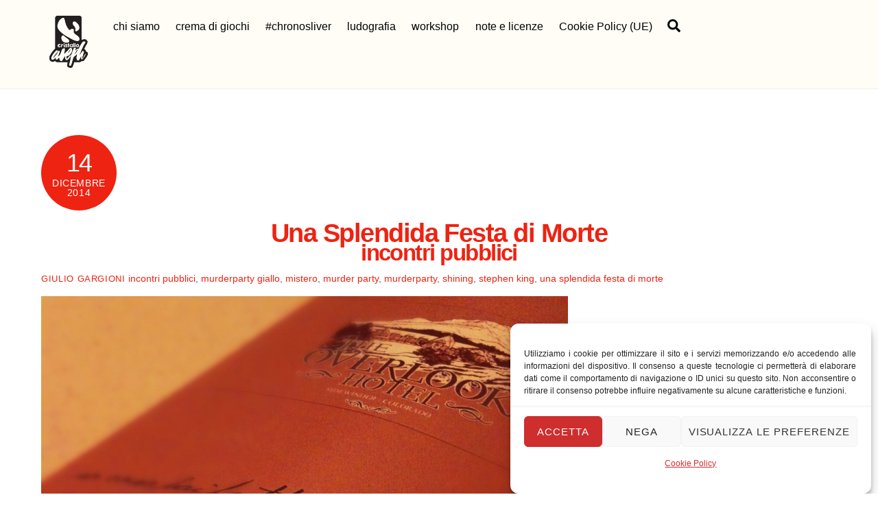

--- FILE ---
content_type: text/html; charset=UTF-8
request_url: https://www.cristalloaleph.it/blog/2014/12/14/una-splendida-festa-di-morte/
body_size: 22784
content:
<!DOCTYPE html>
<html lang="it-IT">
<head>
        <meta charset="UTF-8">
        <meta name="viewport" content="width=device-width, initial-scale=1, minimum-scale=1">
        <style id="tb_inline_styles" data-no-optimize="1">.tb_animation_on{overflow-x:hidden}.themify_builder .wow{visibility:hidden;animation-fill-mode:both}[data-tf-animation]{will-change:transform,opacity,visibility}.themify_builder .tf_lax_done{transition-duration:.8s;transition-timing-function:cubic-bezier(.165,.84,.44,1)}[data-sticky-active].tb_sticky_scroll_active{z-index:1}[data-sticky-active].tb_sticky_scroll_active .hide-on-stick{display:none}@media(min-width:1025px){.hide-desktop{width:0!important;height:0!important;padding:0!important;visibility:hidden!important;margin:0!important;display:table-column!important;background:0!important;content-visibility:hidden;overflow:hidden!important}}@media(min-width:769px) and (max-width:1024px){.hide-tablet_landscape{width:0!important;height:0!important;padding:0!important;visibility:hidden!important;margin:0!important;display:table-column!important;background:0!important;content-visibility:hidden;overflow:hidden!important}}@media(min-width:681px) and (max-width:768px){.hide-tablet{width:0!important;height:0!important;padding:0!important;visibility:hidden!important;margin:0!important;display:table-column!important;background:0!important;content-visibility:hidden;overflow:hidden!important}}@media(max-width:680px){.hide-mobile{width:0!important;height:0!important;padding:0!important;visibility:hidden!important;margin:0!important;display:table-column!important;background:0!important;content-visibility:hidden;overflow:hidden!important}}@media(max-width:768px){div.module-gallery-grid{--galn:var(--galt)}}@media(max-width:680px){
                .themify_map.tf_map_loaded{width:100%!important}
                .ui.builder_button,.ui.nav li a{padding:.525em 1.15em}
                .fullheight>.row_inner:not(.tb_col_count_1){min-height:0}
                div.module-gallery-grid{--galn:var(--galm);gap:8px}
            }</style><noscript><style>.themify_builder .wow,.wow .tf_lazy{visibility:visible!important}</style></noscript>        <style id="tf_lazy_common" data-no-optimize="1">
                        img{
                max-width:100%;
                height:auto
            }
                                    :where(.tf_in_flx,.tf_flx){display:inline-flex;flex-wrap:wrap;place-items:center}
            .tf_fa,:is(em,i) tf-lottie{display:inline-block;vertical-align:middle}:is(em,i) tf-lottie{width:1.5em;height:1.5em}.tf_fa{width:1em;height:1em;stroke-width:0;stroke:currentColor;overflow:visible;fill:currentColor;pointer-events:none;text-rendering:optimizeSpeed;buffered-rendering:static}#tf_svg symbol{overflow:visible}:where(.tf_lazy){position:relative;visibility:visible;display:block;opacity:.3}.wow .tf_lazy:not(.tf_swiper-slide){visibility:hidden;opacity:1}div.tf_audio_lazy audio{visibility:hidden;height:0;display:inline}.mejs-container{visibility:visible}.tf_iframe_lazy{transition:opacity .3s ease-in-out;min-height:10px}:where(.tf_flx),.tf_swiper-wrapper{display:flex}.tf_swiper-slide{flex-shrink:0;opacity:0;width:100%;height:100%}.tf_swiper-wrapper>br,.tf_lazy.tf_swiper-wrapper .tf_lazy:after,.tf_lazy.tf_swiper-wrapper .tf_lazy:before{display:none}.tf_lazy:after,.tf_lazy:before{content:'';display:inline-block;position:absolute;width:10px!important;height:10px!important;margin:0 3px;top:50%!important;inset-inline:auto 50%!important;border-radius:100%;background-color:currentColor;visibility:visible;animation:tf-hrz-loader infinite .75s cubic-bezier(.2,.68,.18,1.08)}.tf_lazy:after{width:6px!important;height:6px!important;inset-inline:50% auto!important;margin-top:3px;animation-delay:-.4s}@keyframes tf-hrz-loader{0%,100%{transform:scale(1);opacity:1}50%{transform:scale(.1);opacity:.6}}.tf_lazy_lightbox{position:fixed;background:rgba(11,11,11,.8);color:#ccc;top:0;left:0;display:flex;align-items:center;justify-content:center;z-index:999}.tf_lazy_lightbox .tf_lazy:after,.tf_lazy_lightbox .tf_lazy:before{background:#fff}.tf_vd_lazy,tf-lottie{display:flex;flex-wrap:wrap}tf-lottie{aspect-ratio:1.777}.tf_w.tf_vd_lazy video{width:100%;height:auto;position:static;object-fit:cover}
        </style>
        <link type="image/png" href="https://www.cristalloaleph.it/wp-content/uploads/2018/05/icda-2017-raster-transparent.png" rel="apple-touch-icon" /><link type="image/png" href="https://www.cristalloaleph.it/wp-content/uploads/2018/05/icda-2017-raster-transparent.png" rel="icon" /><meta name='robots' content='index, follow, max-image-preview:large, max-snippet:-1, max-video-preview:-1' />
	<style>img:is([sizes="auto" i], [sizes^="auto," i]) { contain-intrinsic-size: 3000px 1500px }</style>
	
	<!-- This site is optimized with the Yoast SEO plugin v26.3 - https://yoast.com/wordpress/plugins/seo/ -->
	<title>Una Splendida Festa di Morte &#8226; il Cristallo dell&#039;Aleph</title>
	<link rel="canonical" href="https://www.cristalloaleph.it/blog/2014/12/14/una-splendida-festa-di-morte/" />
	<meta property="og:locale" content="it_IT" />
	<meta property="og:type" content="article" />
	<meta property="og:title" content="Una Splendida Festa di Morte &#8226; il Cristallo dell&#039;Aleph" />
	<meta property="og:description" content="13 Ottobre 1983 Un misterioso invito dal sapore occulto porta cinque amici a ritrovarsi proprio questa sera nello storico e affascinante hotel che li aveva visti per l&#8217;ultima volta insieme dieci anni prima: l&#8217;Overlook Hotel in Colorado. Tra nuovi progetti, affievoliti ideali, antichi rimorsi e fallite speranze, rivivranno i tragici eventi che dieci anni prima [&hellip;]" />
	<meta property="og:url" content="https://www.cristalloaleph.it/blog/2014/12/14/una-splendida-festa-di-morte/" />
	<meta property="og:site_name" content="il Cristallo dell&#039;Aleph" />
	<meta property="article:publisher" content="https://www.facebook.com/cristalloaleph/" />
	<meta property="article:author" content="https://www.facebook.com/n3k0sys" />
	<meta property="article:published_time" content="2014-12-14T13:19:51+00:00" />
	<meta property="article:modified_time" content="2015-07-09T12:20:09+00:00" />
	<meta property="og:image" content="http://www.cristalloaleph.it/wp-content/uploads/2015/07/locandina.jpg" />
	<meta name="author" content="Giulio Gargioni" />
	<meta name="twitter:card" content="summary_large_image" />
	<meta name="twitter:creator" content="@https://twitter.com/n3k0sys" />
	<meta name="twitter:site" content="@cristalloaleph" />
	<meta name="twitter:label1" content="Scritto da" />
	<meta name="twitter:data1" content="Giulio Gargioni" />
	<meta name="twitter:label2" content="Tempo di lettura stimato" />
	<meta name="twitter:data2" content="3 minuti" />
	<script type="application/ld+json" class="yoast-schema-graph">{"@context":"https://schema.org","@graph":[{"@type":"Article","@id":"https://www.cristalloaleph.it/blog/2014/12/14/una-splendida-festa-di-morte/#article","isPartOf":{"@id":"https://www.cristalloaleph.it/blog/2014/12/14/una-splendida-festa-di-morte/"},"author":{"name":"Giulio Gargioni","@id":"https://www.cristalloaleph.it/#/schema/person/73bf8f3f523a230a970ea3c5d960006e"},"headline":"Una Splendida Festa di Morte incontri pubblici","datePublished":"2014-12-14T13:19:51+00:00","dateModified":"2015-07-09T12:20:09+00:00","mainEntityOfPage":{"@id":"https://www.cristalloaleph.it/blog/2014/12/14/una-splendida-festa-di-morte/"},"wordCount":603,"commentCount":0,"publisher":{"@id":"https://www.cristalloaleph.it/#organization"},"image":{"@id":"https://www.cristalloaleph.it/blog/2014/12/14/una-splendida-festa-di-morte/#primaryimage"},"thumbnailUrl":"http://www.cristalloaleph.it/wp-content/uploads/2015/07/locandina.jpg","keywords":["giallo","mistero","murder party","murderparty","shining","stephen king","una splendida festa di morte"],"articleSection":["incontri pubblici","murderparty"],"inLanguage":"it-IT"},{"@type":"WebPage","@id":"https://www.cristalloaleph.it/blog/2014/12/14/una-splendida-festa-di-morte/","url":"https://www.cristalloaleph.it/blog/2014/12/14/una-splendida-festa-di-morte/","name":"Una Splendida Festa di Morte &#8226; il Cristallo dell&#039;Aleph","isPartOf":{"@id":"https://www.cristalloaleph.it/#website"},"primaryImageOfPage":{"@id":"https://www.cristalloaleph.it/blog/2014/12/14/una-splendida-festa-di-morte/#primaryimage"},"image":{"@id":"https://www.cristalloaleph.it/blog/2014/12/14/una-splendida-festa-di-morte/#primaryimage"},"thumbnailUrl":"http://www.cristalloaleph.it/wp-content/uploads/2015/07/locandina.jpg","datePublished":"2014-12-14T13:19:51+00:00","dateModified":"2015-07-09T12:20:09+00:00","breadcrumb":{"@id":"https://www.cristalloaleph.it/blog/2014/12/14/una-splendida-festa-di-morte/#breadcrumb"},"inLanguage":"it-IT","potentialAction":[{"@type":"ReadAction","target":["https://www.cristalloaleph.it/blog/2014/12/14/una-splendida-festa-di-morte/"]}]},{"@type":"ImageObject","inLanguage":"it-IT","@id":"https://www.cristalloaleph.it/blog/2014/12/14/una-splendida-festa-di-morte/#primaryimage","url":"https://www.cristalloaleph.it/wp-content/uploads/2015/07/locandina.jpg","contentUrl":"https://www.cristalloaleph.it/wp-content/uploads/2015/07/locandina.jpg","width":768,"height":596,"caption":"Una Splendida Festa di Morte"},{"@type":"BreadcrumbList","@id":"https://www.cristalloaleph.it/blog/2014/12/14/una-splendida-festa-di-morte/#breadcrumb","itemListElement":[{"@type":"ListItem","position":1,"name":"Home","item":"https://www.cristalloaleph.it/"},{"@type":"ListItem","position":2,"name":"Una Splendida Festa di Morte incontri pubblici"}]},{"@type":"WebSite","@id":"https://www.cristalloaleph.it/#website","url":"https://www.cristalloaleph.it/","name":"il Cristallo dell&#039;Aleph","description":"Laboratorio Ludico Creativo, gioco di ruolo, role playing game, Gruppo Autoriale","publisher":{"@id":"https://www.cristalloaleph.it/#organization"},"potentialAction":[{"@type":"SearchAction","target":{"@type":"EntryPoint","urlTemplate":"https://www.cristalloaleph.it/?s={search_term_string}"},"query-input":{"@type":"PropertyValueSpecification","valueRequired":true,"valueName":"search_term_string"}}],"inLanguage":"it-IT"},{"@type":"Organization","@id":"https://www.cristalloaleph.it/#organization","name":"il Cristallo dell'Aleph","url":"https://www.cristalloaleph.it/","logo":{"@type":"ImageObject","inLanguage":"it-IT","@id":"https://www.cristalloaleph.it/#/schema/logo/image/","url":"https://www.cristalloaleph.it/wp-content/uploads/2018/02/icda-2017-raster-transparent-1.png","contentUrl":"https://www.cristalloaleph.it/wp-content/uploads/2018/02/icda-2017-raster-transparent-1.png","width":600,"height":600,"caption":"il Cristallo dell'Aleph"},"image":{"@id":"https://www.cristalloaleph.it/#/schema/logo/image/"},"sameAs":["https://www.facebook.com/cristalloaleph/","https://x.com/cristalloaleph"]},{"@type":"Person","@id":"https://www.cristalloaleph.it/#/schema/person/73bf8f3f523a230a970ea3c5d960006e","name":"Giulio Gargioni","image":{"@type":"ImageObject","inLanguage":"it-IT","@id":"https://www.cristalloaleph.it/#/schema/person/image/","url":"https://secure.gravatar.com/avatar/1fd0d24942015d1adb2d3b524112cdad6ff5579cd7fa0c1263b35271709790bc?s=96&d=mm&r=g","contentUrl":"https://secure.gravatar.com/avatar/1fd0d24942015d1adb2d3b524112cdad6ff5579cd7fa0c1263b35271709790bc?s=96&d=mm&r=g","caption":"Giulio Gargioni"},"description":"Designer sperimentale di giochi di ruolo, vincitore del premio Remo Chiosso 2013, insieme ad Ivan Bonizzi, con il murderparty “Notizie dall’Artico”, ideatore e co-organizzatore della manifestazione “Crema di Giochi”. Convive con tre piccoli fratellini verdi divoratori di dolci, cinque irsuti ed eclettici artiodattili e ricopre il ruolo di “Sacro Portatore del Crocchino” per il clan dei j’zarghi. Incidentalmente anche ingegnere Software e Firmware per Strumenti di Misura Embedded.","sameAs":["https://www.facebook.com/n3k0sys","https://x.com/https://twitter.com/n3k0sys","https://www.youtube.com/@n3k0sys/"],"url":"https://www.cristalloaleph.it/blog/author/n3k0sys/"}]}</script>
	<!-- / Yoast SEO plugin. -->


<link rel="alternate" type="application/rss+xml" title="il Cristallo dell&#039;Aleph &raquo; Feed" href="https://www.cristalloaleph.it/feed/" />
<style id='layart-quotes-block-style-inline-css'>
:root{--animation-duration:950ms;--animation-timing-function:ease-in-out}div.easy-quotes-rotation{display:grid}div.easy-quotes-rotation div.easy-quotes-quote{grid-area:1/1;opacity:0}.la-hide,.la-show{animation-delay:10ms;animation-duration:var(--animation-duration);animation-fill-mode:both;animation-timing-function:var(--animation-timing-function)}.la-show{animation-name:rotateInFromRight}.la-hide{animation-name:rotateOutToLeft}@keyframes rotateInFromRight{0%{opacity:0;transform:translate(100%)}to{opacity:1;transform:translate(0)}}@keyframes rotateOutToLeft{0%{opacity:1;transform:translate(0)}to{opacity:0;transform:translate(-100%)}}.easy-quotes-client-selection{overflow:hidden;transition:height .3s ease-out}.easy-quotes-hidden{display:none!important}.easy-quotes-visible{display:block!important}div.easy-quotes-quote p{font-family:inherit;font-size:inherit;line-height:inherit}.la-quote{animation-duration:var(--animation-duration);animation-fill-mode:none;animation-name:fadeIn;animation-timing-function:ease-in-out}@keyframes fadeIn{0%{opacity:0}to{opacity:1}}.la-quote p{margin:0}.la-rating{margin-bottom:1em}.la-rating .la-rating-stars{display:block;width:120px}.la-rating span{font-size:.8em;font-weight:700}.la-citation{animation-duration:var(--animation-duration);animation-fill-mode:none;animation-name:fromRight;animation-timing-function:ease-in-out;margin:1em 0 0}@keyframes fromRight{0%{opacity:0;transform:translate(100px) rotate(5deg)}to{opacity:1;transform:translate(0) rotate(0)}}.la-citation-hide{display:none!important}

</style>
<style id='jetpack-sharing-buttons-style-inline-css'>
.jetpack-sharing-buttons__services-list{display:flex;flex-direction:row;flex-wrap:wrap;gap:0;list-style-type:none;margin:5px;padding:0}.jetpack-sharing-buttons__services-list.has-small-icon-size{font-size:12px}.jetpack-sharing-buttons__services-list.has-normal-icon-size{font-size:16px}.jetpack-sharing-buttons__services-list.has-large-icon-size{font-size:24px}.jetpack-sharing-buttons__services-list.has-huge-icon-size{font-size:36px}@media print{.jetpack-sharing-buttons__services-list{display:none!important}}.editor-styles-wrapper .wp-block-jetpack-sharing-buttons{gap:0;padding-inline-start:0}ul.jetpack-sharing-buttons__services-list.has-background{padding:1.25em 2.375em}
</style>
<style id='global-styles-inline-css'>
:root{--wp--preset--aspect-ratio--square: 1;--wp--preset--aspect-ratio--4-3: 4/3;--wp--preset--aspect-ratio--3-4: 3/4;--wp--preset--aspect-ratio--3-2: 3/2;--wp--preset--aspect-ratio--2-3: 2/3;--wp--preset--aspect-ratio--16-9: 16/9;--wp--preset--aspect-ratio--9-16: 9/16;--wp--preset--color--black: #000000;--wp--preset--color--cyan-bluish-gray: #abb8c3;--wp--preset--color--white: #ffffff;--wp--preset--color--pale-pink: #f78da7;--wp--preset--color--vivid-red: #cf2e2e;--wp--preset--color--luminous-vivid-orange: #ff6900;--wp--preset--color--luminous-vivid-amber: #fcb900;--wp--preset--color--light-green-cyan: #7bdcb5;--wp--preset--color--vivid-green-cyan: #00d084;--wp--preset--color--pale-cyan-blue: #8ed1fc;--wp--preset--color--vivid-cyan-blue: #0693e3;--wp--preset--color--vivid-purple: #9b51e0;--wp--preset--gradient--vivid-cyan-blue-to-vivid-purple: linear-gradient(135deg,rgba(6,147,227,1) 0%,rgb(155,81,224) 100%);--wp--preset--gradient--light-green-cyan-to-vivid-green-cyan: linear-gradient(135deg,rgb(122,220,180) 0%,rgb(0,208,130) 100%);--wp--preset--gradient--luminous-vivid-amber-to-luminous-vivid-orange: linear-gradient(135deg,rgba(252,185,0,1) 0%,rgba(255,105,0,1) 100%);--wp--preset--gradient--luminous-vivid-orange-to-vivid-red: linear-gradient(135deg,rgba(255,105,0,1) 0%,rgb(207,46,46) 100%);--wp--preset--gradient--very-light-gray-to-cyan-bluish-gray: linear-gradient(135deg,rgb(238,238,238) 0%,rgb(169,184,195) 100%);--wp--preset--gradient--cool-to-warm-spectrum: linear-gradient(135deg,rgb(74,234,220) 0%,rgb(151,120,209) 20%,rgb(207,42,186) 40%,rgb(238,44,130) 60%,rgb(251,105,98) 80%,rgb(254,248,76) 100%);--wp--preset--gradient--blush-light-purple: linear-gradient(135deg,rgb(255,206,236) 0%,rgb(152,150,240) 100%);--wp--preset--gradient--blush-bordeaux: linear-gradient(135deg,rgb(254,205,165) 0%,rgb(254,45,45) 50%,rgb(107,0,62) 100%);--wp--preset--gradient--luminous-dusk: linear-gradient(135deg,rgb(255,203,112) 0%,rgb(199,81,192) 50%,rgb(65,88,208) 100%);--wp--preset--gradient--pale-ocean: linear-gradient(135deg,rgb(255,245,203) 0%,rgb(182,227,212) 50%,rgb(51,167,181) 100%);--wp--preset--gradient--electric-grass: linear-gradient(135deg,rgb(202,248,128) 0%,rgb(113,206,126) 100%);--wp--preset--gradient--midnight: linear-gradient(135deg,rgb(2,3,129) 0%,rgb(40,116,252) 100%);--wp--preset--font-size--small: 13px;--wp--preset--font-size--medium: clamp(14px, 0.875rem + ((1vw - 3.2px) * 0.469), 20px);--wp--preset--font-size--large: clamp(22.041px, 1.378rem + ((1vw - 3.2px) * 1.091), 36px);--wp--preset--font-size--x-large: clamp(25.014px, 1.563rem + ((1vw - 3.2px) * 1.327), 42px);--wp--preset--font-family--system-font: -apple-system,BlinkMacSystemFont,"Segoe UI",Roboto,Oxygen-Sans,Ubuntu,Cantarell,"Helvetica Neue",sans-serif;--wp--preset--spacing--20: 0.44rem;--wp--preset--spacing--30: 0.67rem;--wp--preset--spacing--40: 1rem;--wp--preset--spacing--50: 1.5rem;--wp--preset--spacing--60: 2.25rem;--wp--preset--spacing--70: 3.38rem;--wp--preset--spacing--80: 5.06rem;--wp--preset--shadow--natural: 6px 6px 9px rgba(0, 0, 0, 0.2);--wp--preset--shadow--deep: 12px 12px 50px rgba(0, 0, 0, 0.4);--wp--preset--shadow--sharp: 6px 6px 0px rgba(0, 0, 0, 0.2);--wp--preset--shadow--outlined: 6px 6px 0px -3px rgba(255, 255, 255, 1), 6px 6px rgba(0, 0, 0, 1);--wp--preset--shadow--crisp: 6px 6px 0px rgba(0, 0, 0, 1);}:where(body) { margin: 0; }.wp-site-blocks > .alignleft { float: left; margin-right: 2em; }.wp-site-blocks > .alignright { float: right; margin-left: 2em; }.wp-site-blocks > .aligncenter { justify-content: center; margin-left: auto; margin-right: auto; }:where(.wp-site-blocks) > * { margin-block-start: 24px; margin-block-end: 0; }:where(.wp-site-blocks) > :first-child { margin-block-start: 0; }:where(.wp-site-blocks) > :last-child { margin-block-end: 0; }:root { --wp--style--block-gap: 24px; }:root :where(.is-layout-flow) > :first-child{margin-block-start: 0;}:root :where(.is-layout-flow) > :last-child{margin-block-end: 0;}:root :where(.is-layout-flow) > *{margin-block-start: 24px;margin-block-end: 0;}:root :where(.is-layout-constrained) > :first-child{margin-block-start: 0;}:root :where(.is-layout-constrained) > :last-child{margin-block-end: 0;}:root :where(.is-layout-constrained) > *{margin-block-start: 24px;margin-block-end: 0;}:root :where(.is-layout-flex){gap: 24px;}:root :where(.is-layout-grid){gap: 24px;}.is-layout-flow > .alignleft{float: left;margin-inline-start: 0;margin-inline-end: 2em;}.is-layout-flow > .alignright{float: right;margin-inline-start: 2em;margin-inline-end: 0;}.is-layout-flow > .aligncenter{margin-left: auto !important;margin-right: auto !important;}.is-layout-constrained > .alignleft{float: left;margin-inline-start: 0;margin-inline-end: 2em;}.is-layout-constrained > .alignright{float: right;margin-inline-start: 2em;margin-inline-end: 0;}.is-layout-constrained > .aligncenter{margin-left: auto !important;margin-right: auto !important;}.is-layout-constrained > :where(:not(.alignleft):not(.alignright):not(.alignfull)){margin-left: auto !important;margin-right: auto !important;}body .is-layout-flex{display: flex;}.is-layout-flex{flex-wrap: wrap;align-items: center;}.is-layout-flex > :is(*, div){margin: 0;}body .is-layout-grid{display: grid;}.is-layout-grid > :is(*, div){margin: 0;}body{font-family: var(--wp--preset--font-family--system-font);font-size: var(--wp--preset--font-size--medium);line-height: 1.6;padding-top: 0px;padding-right: 0px;padding-bottom: 0px;padding-left: 0px;}a:where(:not(.wp-element-button)){text-decoration: underline;}:root :where(.wp-element-button, .wp-block-button__link){background-color: #32373c;border-width: 0;color: #fff;font-family: inherit;font-size: inherit;line-height: inherit;padding: calc(0.667em + 2px) calc(1.333em + 2px);text-decoration: none;}.has-black-color{color: var(--wp--preset--color--black) !important;}.has-cyan-bluish-gray-color{color: var(--wp--preset--color--cyan-bluish-gray) !important;}.has-white-color{color: var(--wp--preset--color--white) !important;}.has-pale-pink-color{color: var(--wp--preset--color--pale-pink) !important;}.has-vivid-red-color{color: var(--wp--preset--color--vivid-red) !important;}.has-luminous-vivid-orange-color{color: var(--wp--preset--color--luminous-vivid-orange) !important;}.has-luminous-vivid-amber-color{color: var(--wp--preset--color--luminous-vivid-amber) !important;}.has-light-green-cyan-color{color: var(--wp--preset--color--light-green-cyan) !important;}.has-vivid-green-cyan-color{color: var(--wp--preset--color--vivid-green-cyan) !important;}.has-pale-cyan-blue-color{color: var(--wp--preset--color--pale-cyan-blue) !important;}.has-vivid-cyan-blue-color{color: var(--wp--preset--color--vivid-cyan-blue) !important;}.has-vivid-purple-color{color: var(--wp--preset--color--vivid-purple) !important;}.has-black-background-color{background-color: var(--wp--preset--color--black) !important;}.has-cyan-bluish-gray-background-color{background-color: var(--wp--preset--color--cyan-bluish-gray) !important;}.has-white-background-color{background-color: var(--wp--preset--color--white) !important;}.has-pale-pink-background-color{background-color: var(--wp--preset--color--pale-pink) !important;}.has-vivid-red-background-color{background-color: var(--wp--preset--color--vivid-red) !important;}.has-luminous-vivid-orange-background-color{background-color: var(--wp--preset--color--luminous-vivid-orange) !important;}.has-luminous-vivid-amber-background-color{background-color: var(--wp--preset--color--luminous-vivid-amber) !important;}.has-light-green-cyan-background-color{background-color: var(--wp--preset--color--light-green-cyan) !important;}.has-vivid-green-cyan-background-color{background-color: var(--wp--preset--color--vivid-green-cyan) !important;}.has-pale-cyan-blue-background-color{background-color: var(--wp--preset--color--pale-cyan-blue) !important;}.has-vivid-cyan-blue-background-color{background-color: var(--wp--preset--color--vivid-cyan-blue) !important;}.has-vivid-purple-background-color{background-color: var(--wp--preset--color--vivid-purple) !important;}.has-black-border-color{border-color: var(--wp--preset--color--black) !important;}.has-cyan-bluish-gray-border-color{border-color: var(--wp--preset--color--cyan-bluish-gray) !important;}.has-white-border-color{border-color: var(--wp--preset--color--white) !important;}.has-pale-pink-border-color{border-color: var(--wp--preset--color--pale-pink) !important;}.has-vivid-red-border-color{border-color: var(--wp--preset--color--vivid-red) !important;}.has-luminous-vivid-orange-border-color{border-color: var(--wp--preset--color--luminous-vivid-orange) !important;}.has-luminous-vivid-amber-border-color{border-color: var(--wp--preset--color--luminous-vivid-amber) !important;}.has-light-green-cyan-border-color{border-color: var(--wp--preset--color--light-green-cyan) !important;}.has-vivid-green-cyan-border-color{border-color: var(--wp--preset--color--vivid-green-cyan) !important;}.has-pale-cyan-blue-border-color{border-color: var(--wp--preset--color--pale-cyan-blue) !important;}.has-vivid-cyan-blue-border-color{border-color: var(--wp--preset--color--vivid-cyan-blue) !important;}.has-vivid-purple-border-color{border-color: var(--wp--preset--color--vivid-purple) !important;}.has-vivid-cyan-blue-to-vivid-purple-gradient-background{background: var(--wp--preset--gradient--vivid-cyan-blue-to-vivid-purple) !important;}.has-light-green-cyan-to-vivid-green-cyan-gradient-background{background: var(--wp--preset--gradient--light-green-cyan-to-vivid-green-cyan) !important;}.has-luminous-vivid-amber-to-luminous-vivid-orange-gradient-background{background: var(--wp--preset--gradient--luminous-vivid-amber-to-luminous-vivid-orange) !important;}.has-luminous-vivid-orange-to-vivid-red-gradient-background{background: var(--wp--preset--gradient--luminous-vivid-orange-to-vivid-red) !important;}.has-very-light-gray-to-cyan-bluish-gray-gradient-background{background: var(--wp--preset--gradient--very-light-gray-to-cyan-bluish-gray) !important;}.has-cool-to-warm-spectrum-gradient-background{background: var(--wp--preset--gradient--cool-to-warm-spectrum) !important;}.has-blush-light-purple-gradient-background{background: var(--wp--preset--gradient--blush-light-purple) !important;}.has-blush-bordeaux-gradient-background{background: var(--wp--preset--gradient--blush-bordeaux) !important;}.has-luminous-dusk-gradient-background{background: var(--wp--preset--gradient--luminous-dusk) !important;}.has-pale-ocean-gradient-background{background: var(--wp--preset--gradient--pale-ocean) !important;}.has-electric-grass-gradient-background{background: var(--wp--preset--gradient--electric-grass) !important;}.has-midnight-gradient-background{background: var(--wp--preset--gradient--midnight) !important;}.has-small-font-size{font-size: var(--wp--preset--font-size--small) !important;}.has-medium-font-size{font-size: var(--wp--preset--font-size--medium) !important;}.has-large-font-size{font-size: var(--wp--preset--font-size--large) !important;}.has-x-large-font-size{font-size: var(--wp--preset--font-size--x-large) !important;}.has-system-font-font-family{font-family: var(--wp--preset--font-family--system-font) !important;}
:root :where(.wp-block-pullquote){font-size: clamp(0.984em, 0.984rem + ((1vw - 0.2em) * 0.645), 1.5em);line-height: 1.6;}
</style>
<link rel="preload" href="https://www.cristalloaleph.it/wp-content/plugins/complianz-gdpr-premium/assets/css/cookieblocker.min.css?ver=1762014972" as="style"><link rel='stylesheet' id='cmplz-general-css' href='https://www.cristalloaleph.it/wp-content/plugins/complianz-gdpr-premium/assets/css/cookieblocker.min.css?ver=1762014972' media='all' />
<script src="https://www.cristalloaleph.it/wp-includes/js/jquery/jquery.min.js?ver=3.7.1" id="jquery-core-js"></script>
<script src="https://www.cristalloaleph.it/wp-includes/js/jquery/jquery-migrate.min.js?ver=3.4.1" id="jquery-migrate-js"></script>
<script src="https://www.cristalloaleph.it/wp-content/plugins/easy-quotes/public/js/easy-quotes.js?ver=1.3.4" id="easy-quotes-script-js"></script>
<link rel="https://api.w.org/" href="https://www.cristalloaleph.it/wp-json/" /><link rel="alternate" title="JSON" type="application/json" href="https://www.cristalloaleph.it/wp-json/wp/v2/posts/2398" /><link rel="EditURI" type="application/rsd+xml" title="RSD" href="https://www.cristalloaleph.it/xmlrpc.php?rsd" />
<meta name="generator" content="WordPress 6.8.3" />
<link rel='shortlink' href='https://wp.me/p6rJRi-CG' />
<link rel="alternate" title="oEmbed (JSON)" type="application/json+oembed" href="https://www.cristalloaleph.it/wp-json/oembed/1.0/embed?url=https%3A%2F%2Fwww.cristalloaleph.it%2Fblog%2F2014%2F12%2F14%2Funa-splendida-festa-di-morte%2F" />
<link rel="alternate" title="oEmbed (XML)" type="text/xml+oembed" href="https://www.cristalloaleph.it/wp-json/oembed/1.0/embed?url=https%3A%2F%2Fwww.cristalloaleph.it%2Fblog%2F2014%2F12%2F14%2Funa-splendida-festa-di-morte%2F&#038;format=xml" />

<!-- StarBox - the Author Box for Humans 3.5.4, visit: https://wordpress.org/plugins/starbox/ -->
<meta property="article:author" content="https://www.facebook.com/n3ksys" />
<!-- /StarBox - the Author Box for Humans -->

<link rel="preload" href="https://www.cristalloaleph.it/wp-content/plugins/starbox/themes/business/css/frontend.min.css?ver=3.5.4" as="style"><link rel='stylesheet' id='1aad1d5e72-css' href='https://www.cristalloaleph.it/wp-content/plugins/starbox/themes/business/css/frontend.min.css?ver=3.5.4' media='all' />
<script src="https://www.cristalloaleph.it/wp-content/plugins/starbox/themes/business/js/frontend.min.js?ver=3.5.4" id="2d39a65aab-js"></script>
<link rel="preload" href="https://www.cristalloaleph.it/wp-content/plugins/starbox/themes/admin/css/hidedefault.min.css?ver=3.5.4" as="style"><link rel='stylesheet' id='feea363e7d-css' href='https://www.cristalloaleph.it/wp-content/plugins/starbox/themes/admin/css/hidedefault.min.css?ver=3.5.4' media='all' />
	<style>img#wpstats{display:none}</style>
					<style>.cmplz-hidden {
					display: none !important;
				}</style>
	<style>
	@keyframes themifyAnimatedBG{
		0%{background-color:#fff0bd}
	}
	.module_row.animated-bg,#headerwrap{
		animation:themifyAnimatedBG 5000ms infinite alternate
	}
	</style>
	<link rel="icon" href="https://www.cristalloaleph.it/wp-content/uploads/2024/04/cropped-blog-logo-transparent-con-bordino-bianco-32x32.png" sizes="32x32" />
<link rel="icon" href="https://www.cristalloaleph.it/wp-content/uploads/2024/04/cropped-blog-logo-transparent-con-bordino-bianco-192x192.png" sizes="192x192" />
<link rel="apple-touch-icon" href="https://www.cristalloaleph.it/wp-content/uploads/2024/04/cropped-blog-logo-transparent-con-bordino-bianco-180x180.png" />
<meta name="msapplication-TileImage" content="https://www.cristalloaleph.it/wp-content/uploads/2024/04/cropped-blog-logo-transparent-con-bordino-bianco-270x270.png" />
<link rel="prefetch" href="https://www.cristalloaleph.it/wp-content/themes/themify-ultra/js/themify-script.js?ver=8.0.6" as="script" fetchpriority="low"><link rel="prefetch" href="https://www.cristalloaleph.it/wp-content/themes/themify-ultra/themify/js/modules/themify-sidemenu.js?ver=8.1.8" as="script" fetchpriority="low"><link rel="preload" href="https://www.cristalloaleph.it/wp-content/uploads/2018/05/icda-2017-raster-transparent.png" as="image"><link rel="preload" fetchpriority="high" href="https://www.cristalloaleph.it/wp-content/uploads/themify-concate/3307184900/themify-2800920880.css" as="style"><link fetchpriority="high" id="themify_concate-css" rel="stylesheet" href="https://www.cristalloaleph.it/wp-content/uploads/themify-concate/3307184900/themify-2800920880.css"></head>
<body data-cmplz=1 class="wp-singular post-template-default single single-post postid-2398 single-format-standard wp-theme-themify-ultra skin-default sidebar-none default_width no-home tb_animation_on ready-view header-horizontal fixed-header-enabled footer-horizontal-left single-classic-layout sidemenu-active">
<a class="screen-reader-text skip-to-content" href="#content">Skip to content</a><svg id="tf_svg" style="display:none"><defs><symbol id="tf-ti-search" viewBox="0 0 32 32"><path d="m31.25 29.875-1.313 1.313-9.75-9.75a12.019 12.019 0 0 1-7.938 3c-6.75 0-12.25-5.5-12.25-12.25 0-3.25 1.25-6.375 3.563-8.688C5.875 1.25 8.937-.063 12.25-.063c6.75 0 12.25 5.5 12.25 12.25 0 3-1.125 5.813-3 7.938zm-19-7.312c5.688 0 10.313-4.688 10.313-10.375S17.938 1.813 12.25 1.813c-2.813 0-5.375 1.125-7.313 3.063-2 1.938-3.063 4.563-3.063 7.313 0 5.688 4.625 10.375 10.375 10.375z"/></symbol><symbol id="tf-fas-search" viewBox="0 0 32 32"><path d="M31.6 27.7q.4.4.4 1t-.4 1.1l-1.8 1.8q-.4.4-1 .4t-1.1-.4l-6.3-6.3q-.4-.4-.4-1v-1Q17.5 26 13 26q-5.4 0-9.2-3.8T0 13t3.8-9.2T13 0t9.2 3.8T26 13q0 4.5-2.8 8h1q.7 0 1.1.4zM13 21q3.3 0 5.7-2.3T21 13t-2.3-5.7T13 5 7.3 7.3 5 13t2.3 5.7T13 21z"/></symbol></defs></svg><script> </script><div class="tf_search_form tf_search_overlay">
    <form role="search" method="get" id="searchform" class="tf_rel  tf_hide" action="https://www.cristalloaleph.it/">
            <div class="tf_icon_wrap icon-search"><svg  aria-label="Search" class="tf_fa tf-ti-search" role="img"><use href="#tf-ti-search"></use></svg></div>
            <input type="text" name="s" id="s" title="Search" placeholder="Search" value="" />

            
        
    </form>
</div>
<div id="pagewrap" class="tf_box hfeed site">
					<div id="headerwrap"  class=' tf_box'>

			
										                                                    <div class="header-icons tf_hide">
                                <a id="menu-icon" class="tf_inline_b tf_text_dec" href="#mobile-menu" aria-label="Menu"><span class="menu-icon-inner tf_inline_b tf_vmiddle tf_overflow"></span><span class="screen-reader-text">Menu</span></a>
				                            </div>
                        
			<header id="header" class="tf_box pagewidth tf_clearfix" itemscope="itemscope" itemtype="https://schema.org/WPHeader">

	            
	            <div class="header-bar tf_box">
				    <div id="site-logo"><a href="https://www.cristalloaleph.it" title="il Cristallo dell&#039;Aleph"><img  src="https://www.cristalloaleph.it/wp-content/uploads/2018/05/icda-2017-raster-transparent.png" alt="il Cristallo dell&#039;Aleph" class="site-logo-image" width="80" height="80" data-tf-not-load="1" fetchpriority="high"></a></div><div id="site-description" class="site-description"><span>Laboratorio Ludico Creativo, gioco di ruolo, role playing game, Gruppo Autoriale</span></div>				</div>
				<!-- /.header-bar -->

									<div id="mobile-menu" class="sidemenu sidemenu-off tf_scrollbar">
												
						<div class="navbar-wrapper tf_clearfix">
                            																						<div class="social-widget tf_inline_b tf_vmiddle">
																	    								</div>
								<!-- /.social-widget -->
							
							<a data-lazy="1" class="search-button tf_search_icon tf_vmiddle tf_inline_b" href="#"><svg  aria-label="Search" class="tf_fa tf-fas-search" role="img"><use href="#tf-fas-search"></use></svg><span class="screen-reader-text">Search</span></a>
							
							<nav id="main-nav-wrap" itemscope="itemscope" itemtype="https://schema.org/SiteNavigationElement">
								<ul id="main-nav" class="main-nav tf_clearfix tf_box"><li  id="menu-item-5302" class="menu-item-page-2349 menu-item menu-item-type-post_type menu-item-object-page menu-item-5302"><a  href="https://www.cristalloaleph.it/chi-siamo/">chi siamo</a> </li>
<li  id="menu-item-5304" class="menu-item-custom-5304 menu-item menu-item-type-custom menu-item-object-custom menu-item-5304"><a  href="https://www.cristalloaleph.it/cremadigiochi/">crema di giochi</a> </li>
<li  id="menu-item-5306" class="menu-item-custom-5306 menu-item menu-item-type-custom menu-item-object-custom menu-item-5306"><a  href="https://www.cristalloaleph.it/chronosliver/">#chronosliver</a> </li>
<li  id="menu-item-5650" class="menu-item-page-5600 menu-item menu-item-type-post_type menu-item-object-page menu-item-5650"><a  href="https://www.cristalloaleph.it/ludografia/">ludografia</a> </li>
<li  id="menu-item-6007" class="menu-item-category-197 menu-item menu-item-type-taxonomy menu-item-object-category mega-link menu-item-6007" data-termid="197" data-tax="category"><a  href="https://www.cristalloaleph.it/blog/category/ludografia/workshop/">workshop</a> </li>
<li  id="menu-item-5584" class="menu-item-page-5578 menu-item menu-item-type-post_type menu-item-object-page menu-item-5584"><a  href="https://www.cristalloaleph.it/note-e-licenze/">note e licenze</a> </li>
<li  id="menu-item-5326" class="menu-item-page-5297 menu-item menu-item-type-post_type menu-item-object-page menu-item-5326"><a  href="https://www.cristalloaleph.it/cookie-policy-ue/">Cookie Policy (UE)</a> </li>
</ul>							</nav>
							<!-- /#main-nav-wrap -->
                                                    </div>

																				<!-- /header-widgets -->
						
							<a id="menu-icon-close" aria-label="Close menu" class="tf_close tf_hide" href="#"><span class="screen-reader-text">Close Menu</span></a>

																	</div><!-- #mobile-menu -->
                     					<!-- /#mobile-menu -->
				
				
				
			</header>
			<!-- /#header -->
				        
		</div>
		<!-- /#headerwrap -->
	
	<div id="body" class="tf_box tf_clear tf_mw tf_clearfix">
		
		    <!-- layout-container -->
    <div id="layout" class="pagewidth tf_box tf_clearfix">
	<!-- content -->
<main id="content" class="tf_box tf_clearfix">
        
	<article id="post-2398" class="post tf_clearfix post-2398 type-post status-publish format-standard hentry category-eventi category-murderparty tag-giallo tag-mistero tag-murder-party tag-murderparty tag-shining tag-stephen-king tag-una-splendida-festa-di-morte has-post-title has-post-date has-post-category has-post-tag has-post-comment has-post-author ">
	    
		<div class="post-content">
		<div class="post-content-inner">

								<div class="post-date-wrap">
		<time class="post-date entry-date updated" datetime="2014-12-14">
								<span class="day">14</span> <span class="month">Dicembre</span> <span class="year">2014</span> 				</time>
	</div><!-- .post-date-wrap -->
				
			<h1 class="post-title entry-title"><a href="https://www.cristalloaleph.it/blog/2014/12/14/una-splendida-festa-di-morte/">Una Splendida Festa di Morte <small class="subtitle">incontri pubblici</small></a></h1>
							<p class="post-meta entry-meta">
											<span class="post-author"><span class="author vcard"><a class="url fn n" href="https://www.cristalloaleph.it/blog/author/n3k0sys/" rel="author">Giulio Gargioni</a></span></span>
					
					<span class="post-category"><a href="https://www.cristalloaleph.it/blog/category/eventi/" rel="tag" class="term-eventi">incontri pubblici</a><span class="separator">, </span><a href="https://www.cristalloaleph.it/blog/category/creazioni/murderparty/" rel="tag" class="term-murderparty">murderparty</a></span>
											 <span class="post-tag"><a href="https://www.cristalloaleph.it/blog/tag/giallo/" rel="tag">giallo</a><span class="separator">, </span><a href="https://www.cristalloaleph.it/blog/tag/mistero/" rel="tag">mistero</a><span class="separator">, </span><a href="https://www.cristalloaleph.it/blog/tag/murder-party/" rel="tag">murder party</a><span class="separator">, </span><a href="https://www.cristalloaleph.it/blog/tag/murderparty/" rel="tag">murderparty</a><span class="separator">, </span><a href="https://www.cristalloaleph.it/blog/tag/shining/" rel="tag">shining</a><span class="separator">, </span><a href="https://www.cristalloaleph.it/blog/tag/stephen-king/" rel="tag">stephen king</a><span class="separator">, </span><a href="https://www.cristalloaleph.it/blog/tag/una-splendida-festa-di-morte/" rel="tag">una splendida festa di morte</a></span>					
									</p>
				<!-- /post-meta -->
			
			
			        <div class="entry-content">

                                        <p><img fetchpriority="high" decoding="async" class="size-full wp-image-2399" src="http://www.cristalloaleph.it/wp-content/uploads/2015/07/locandina.jpg" alt="Una Splendida Festa di Morte" width="768" height="596" srcset="https://www.cristalloaleph.it/wp-content/uploads/2015/07/locandina.jpg 768w, https://www.cristalloaleph.it/wp-content/uploads/2015/07/locandina-300x233.jpg 300w" sizes="(max-width: 768px) 100vw, 768px" /></p>
<blockquote>
<p style="text-align: justify;">13 Ottobre 1983</p>
<p style="text-align: justify;">Un misterioso invito dal sapore occulto porta cinque amici a ritrovarsi proprio questa sera nello storico e affascinante hotel che li aveva visti per l&#8217;ultima volta insieme dieci anni prima: l&#8217;Overlook Hotel in Colorado.</p>
<p style="text-align: justify;">Tra nuovi progetti, affievoliti ideali, antichi rimorsi e fallite speranze, rivivranno i tragici eventi che dieci anni prima li aveva visti come protagonisti, mentre una nuova tragedia si consuma la notte stessa.</p>
<p style="text-align: justify;">L&#8217;omicidio di uno di loro porterà alla luce la reale provenienza del rosso di cui è tinta la purpurea tenda del sogno americano.</p>
<p style="text-align: justify;">Sarà compito loro scoprire il colpevole&#8230; o nasconderne le tracce&#8230;</p>
<p style="text-align: justify;"><strong>i protagonisti</strong></p>
<ul>
<li>Richard Bachman – un aspirante scrittore</li>
</ul>
<ul>
<li>Abigail Ullman – candidata alle elezioni del Colorado</li>
</ul>
<ul>
<li>Jerry Bangor – marito di Abigail Ullman</li>
</ul>
<ul>
<li>Anthony Grady – un notaio</li>
</ul>
<ul>
<li>Janet Redrum – operatrice finanziaria</li>
</ul>
</blockquote>
<p style="text-align: justify;">Un dopocena completamente dedicato al giallo nel pieno stile di Agatha Christie, in una cornice buia ed opprimente, che i palati raffinati avranno già cominciato ad assaporare.</p>
<h3 style="text-align: left;">come partecipare</h3>
<p style="text-align: justify;">Il murderparty si terrà domenica 28 Dicembre 2014 dalle ore 20:30 alle ore 23:30 presso ARCI di Ombriano, in via Lodi a Crema (CR). <span class="fsl"><span class="text_exposed_show">Ingresso libero con tessera Arci.</span></span></p>
<p style="text-align: justify;">Tra tutti i partecipanti, cinque saranno gli indiziati del giallo: tra loro vi sarà sicuramente il colpevole. Gli altri giocatori interpreteranno personaggi più liberi organizzati in squadre investigative: potranno essere giornalisti, curiosi, ospiti dell&#8217;hotel o quant&#8217;altro la loro fantasia li ispirerà. Ai protagonisti verrà consegnato il taccuino di scena, con le note interpretative.</p>
<p style="text-align: justify;">Si consigliano vivamente abiti a tema primi anni del 1980. Non è necessario un costume completo: un particolare, anche piccolo, farà la differenza.</p>
<p style="text-align: justify;">Sono assolutamente vietati cellulari, palmari, computer o tutto quanto non sia storicamente a tema. Unica eccezione le macchine fotografiche, per gli aspiranti reporter o fotografi free-lance.</p>
<p style="text-align: justify;">Durante la serata il gioco e l&#8217;interpretazione la faranno da padrone. Sarete a tutti gli effetti colui (o colei) che interpreterete per tutto il tempo in cui sarete presenti.</p>
<p style="text-align: justify;">Il gioco inizierà all&#8217;ingresso nel locale e non ci saranno pause off-game fino al termine.</p>
<p><!--


<p style="text-align: justify;">Potete seguire l'evento (ed avere maggiori delucidazioni) anche su facebook all'evento <a href="http://www.facebook.com/events/364845680251642" target="_blank"><img decoding="async" title="facebook" src="http://www.cristalloaleph.it/blog/wp-content/uploads/2011/06/facebook.gif" alt="" width="14" /> Una splendida festa di morte</a>.</p>


	--><br />
<span id="more-2398"></span></p>
<h3 style="text-align: left;">il murder party secondo noi</h3>
<p style="text-align: justify;">Un murder party (conosciuto anche come evento con delitto) è un gioco di interpretazione in cui ogni giocatore diventa il protagonista di un racconto, interpretando il ruolo di un personaggio, la cui storia e psicologia è stata delineata in un piccolo taccuino consegnato precedentemente.</p>
<p style="text-align: justify;">Durante il gioco, una storia si disvelerà attraverso i racconti dei personaggi stessi permettendo di investigare sulle storie di ciascuno e scoprire il colpevole di un delitto.</p>
<p style="text-align: justify;">Più il giocatore interpreterà a fondo il proprio personaggio, più il gioco si farà profondo: i pensieri, i tic, il modo di vestire, di muoversi e di parlare&#8230;</p>
<p style="text-align: justify;">I nostri murder party sono assolutamente orientati al gioco, e si svincolano dalla visione di attori professionisti che interpretano un ruolo. Sono i giocatori ad interpretare la storia, i personaggi. Sono i giocatori che, seguendo il taccuino, doneranno vita e personalità ai personaggi che interpreteranno. Tratteggiare la personalità, dipingere a vivi colori le mille sfaccettature di un personaggio. Ecco quello che i giocatori sono chiamati a fare.</p>
<p style="text-align: justify;">Oltre che, naturalmente, scoprire il colpevole del delitto.</p>
<p style="text-align: justify;">&#8230;o non farsi scoprire&#8230;</p>
<h3 style="text-align: left;">come si gioca</h3>
<p style="text-align: justify;">Le modalità di gioco sono semplicissime: diventate i protagonisti!</p>
<p style="text-align: justify;">Seguite le tracce (e le poche regole) consegnate al momento dell&#8217;iscrizione e poi lasciatevi andare: improvvisate, scolpite nella vostra voce e nei vostri gesti una nuova identità. Il divertimento è assicurato!</p>
<p style="text-align: justify;">Prediligendo la pura interpretazione teatrale, con una scaletta minimalista, nella migliore tradizione del teatro da strada, dovrete interpretere i protagonisti del giallo.</p>
<p style="text-align: justify;">Tutto è nelle vostre mani, vi divertirete a scoprire il colpevole di un delitto&#8230; o a tentare di non essere scoperti.</p>

                         <div class="abh_box abh_box_down abh_box_business"><ul class="abh_tabs"> <li class="abh_about abh_active"><a href="#abh_about">About</a></li> <li class="abh_posts"><a href="#abh_posts">Latest Posts</a></li></ul><div class="abh_tab_content"><section class="vcard author abh_about_tab abh_tab" itemscope itemprop="author" itemtype="https://schema.org/Person" style="display:block"><div class="abh_image" itemscope itemtype="https://schema.org/ImageObject"><a href = "https://www.cristalloaleph.it/blog/author/n3k0sys/" class="url" title = "Giulio Gargioni" > <img alt='Giulio Gargioni' src='https://secure.gravatar.com/avatar/1fd0d24942015d1adb2d3b524112cdad6ff5579cd7fa0c1263b35271709790bc?s=250&#038;d=mm&#038;r=g' srcset='https://secure.gravatar.com/avatar/1fd0d24942015d1adb2d3b524112cdad6ff5579cd7fa0c1263b35271709790bc?s=500&#038;d=mm&#038;r=g 2x' itemprop='image' class='avatar avatar-250 photo' height='250' width='250' /></a > </div><div class="abh_social"> <a itemprop="sameAs" href="https://www.facebook.com/n3ksys" title="Facebook" class="abh_facebook" target="_blank" rel="nofollow"></a><a itemprop="sameAs" href="https://twitter.com/n3ksys" title="Twitter" class="abh_twitter" target="_blank" rel="nofollow"></a></div><div class="abh_text"><div class="abh_name fn name" itemprop="name" ><a href="https://www.cristalloaleph.it/blog/author/n3k0sys/" class="url">Giulio Gargioni</a></div><div class="abh_job" ></div><div class="description note abh_description" itemprop="description" >Designer sperimentale di giochi di ruolo, vincitore del premio Remo Chiosso 2013, insieme ad Ivan Bonizzi, con il murderparty “Notizie dall’Artico”, ideatore e co-organizzatore della manifestazione “Crema di Giochi”. <br /><br />Convive con tre piccoli fratellini verdi divoratori di dolci, cinque irsuti ed eclettici artiodattili e ricopre il ruolo di “Sacro Portatore del Crocchino” per il clan dei j’zarghi. <br /><br />Incidentalmente anche ingegnere Software e Firmware per Strumenti di Misura Embedded.</div></div> </section><section class="abh_posts_tab abh_tab" ><div class="abh_image"><a href="https://www.cristalloaleph.it/blog/author/n3k0sys/" class="url" title="Giulio Gargioni"><img alt='Giulio Gargioni' src='https://secure.gravatar.com/avatar/1fd0d24942015d1adb2d3b524112cdad6ff5579cd7fa0c1263b35271709790bc?s=250&#038;d=mm&#038;r=g' srcset='https://secure.gravatar.com/avatar/1fd0d24942015d1adb2d3b524112cdad6ff5579cd7fa0c1263b35271709790bc?s=500&#038;d=mm&#038;r=g 2x' itemprop='image' class='avatar avatar-250 photo' height='250' width='250' /></a></div><div class="abh_social"> <ahref="https://www.facebook.com/n3ksys" title="Facebook" class="abh_facebook" target="_blank" rel="nofollow"></a><ahref="https://twitter.com/n3ksys" title="Twitter" class="abh_twitter" target="_blank" rel="nofollow"></a></div><div class="abh_text"><div class="abh_name" >Latest posts by Giulio Gargioni <span class="abh_allposts">(<a href="https://www.cristalloaleph.it/blog/author/n3k0sys/">see all</a>)</span></div><div class="abh_description note" ><ul>				<li>					<a href="https://www.cristalloaleph.it/blog/2025/10/30/ludicon-5-5-edizione-one-shot/">LudiCON 5.5 &#8211; edizione One Shot <small class="subtitle">incontri pubblici</small></a><span> - 30 Ottobre 2025</span>				</li>				<li>					<a href="https://www.cristalloaleph.it/blog/2025/10/18/murderparty-una-splendida-festa-di-morte/">murderparty &#8211; una Splendida Festa di Morte <small class="subtitle">incontri pubblici</small></a><span> - 18 Ottobre 2025</span>				</li>				<li>					<a href="https://www.cristalloaleph.it/blog/2025/10/01/creepycon/">CreepyCon <small class="subtitle">incontri pubblici</small></a><span> - 1 Ottobre 2025</span>				</li></ul></div></div> </section></div> </div>
            
        </div><!-- /.entry-content -->
        
		</div>
		<!-- /.post-content-inner -->
	</div>
	<!-- /.post-content -->
	
</article>
<!-- /.post -->

    
    
		<div class="post-nav tf_box tf_clearfix">
			<span class="prev tf_box"><a href="https://www.cristalloaleph.it/blog/2014/11/25/crema-di-giochi-2014/" rel="prev"><span class="arrow"></span> Crema di Giochi 2014 <small class="subtitle">ringraziamenti</small></a></span><span class="next tf_box"><a href="https://www.cristalloaleph.it/blog/2015/02/25/gelidi-inverni-caldi-fuochi/" rel="next"><span class="arrow"></span> Gelidi Inverni, Caldi Fuochi <small class="subtitle">Un Assaggio di Skyrim</small></a></span>		</div>
		<!-- /.post-nav -->

					<div class="related-posts tf_clearfix">
			<h3 class="related-title">Related Posts</h3>
							<article class="post type-post tf_clearfix">
										<div class="post-content">
                                                    <p class="post-meta">
                                 <span class="post-category"><a href="https://www.cristalloaleph.it/blog/category/eventi/" rel="tag" class="term-eventi">incontri pubblici</a></span>                            </p>
                        						<h4 class="post-title entry-title"><a href="https://www.cristalloaleph.it/blog/2025/10/30/ludicon-5-5-edizione-one-shot/">LudiCON 5.5 &#8211; edizione One Shot <small class="subtitle">incontri pubblici</small></a></h4>        <div class="entry-content">

        
        </div><!-- /.entry-content -->
        					</div>
					<!-- /.post-content -->
				</article>
							<article class="post type-post tf_clearfix">
										<div class="post-content">
                                                    <p class="post-meta">
                                 <span class="post-category"><a href="https://www.cristalloaleph.it/blog/category/eventi/" rel="tag" class="term-eventi">incontri pubblici</a></span>                            </p>
                        						<h4 class="post-title entry-title"><a href="https://www.cristalloaleph.it/blog/2025/10/18/murderparty-una-splendida-festa-di-morte/">murderparty &#8211; una Splendida Festa di Morte <small class="subtitle">incontri pubblici</small></a></h4>        <div class="entry-content">

        
        </div><!-- /.entry-content -->
        					</div>
					<!-- /.post-content -->
				</article>
							<article class="post type-post tf_clearfix">
										<div class="post-content">
                                                    <p class="post-meta">
                                 <span class="post-category"><a href="https://www.cristalloaleph.it/blog/category/eventi/" rel="tag" class="term-eventi">incontri pubblici</a></span>                            </p>
                        						<h4 class="post-title entry-title"><a href="https://www.cristalloaleph.it/blog/2025/10/01/creepycon/">CreepyCon <small class="subtitle">incontri pubblici</small></a></h4>        <div class="entry-content">

        
        </div><!-- /.entry-content -->
        					</div>
					<!-- /.post-content -->
				</article>
					</div>
		<!-- /.related-posts -->
			</main>
<!-- /content -->
    </div>    
    </div><!-- /body -->
<div id="footerwrap" class="tf_box tf_clear tf_scrollbar ">
				<footer id="footer" class="tf_box pagewidth tf_scrollbar tf_rel tf_clearfix" itemscope="itemscope" itemtype="https://schema.org/WPFooter">
			<div class="back-top tf_textc tf_clearfix back-top-float back-top-hide"><div class="arrow-up"><a aria-label="Back to top" href="#header"><span class="screen-reader-text">Back To Top</span></a></div></div>
			<div class="main-col first tf_clearfix">
				<div class="footer-left-wrap first">
																	<div class="footer-logo-wrapper tf_clearfix">
							<div id="footer-logo"><a href="https://www.cristalloaleph.it" title="il Cristallo dell&#039;Aleph"><img  src="https://www.cristalloaleph.it/wp-content/uploads/2018/05/icda-2017-raster-transparent.png" alt="il Cristallo dell&#039;Aleph" class="site-logo-image" height="64" data-tf-not-load="1" fetchpriority="high"></a></div>							<!-- /footer-logo -->
						</div>
					
									</div>

				<div class="footer-right-wrap">
																	<div class="footer-nav-wrap">
													</div>
						<!-- /.footer-nav-wrap -->
					
											<div class="footer-text tf_clear tf_clearfix">
							<div class="footer-text-inner">
								<div class="one">&copy; <a href="https://www.cristalloaleph.it">il Cristallo dell&#039;Aleph</a> 2025</div>							</div>
						</div>
						<!-- /.footer-text -->
									</div>
			</div>

												<div class="section-col tf_clearfix">
						<div class="footer-widgets-wrap">
							
		<div class="footer-widgets tf_clearfix">
							<div class="col3-1 first tf_box tf_float">
					<div id="text-4" class="widget widget_text"><h4 class="widgettitle">Copyrights</h4>			<div class="textwidget"><a rel="license" href="http://creativecommons.org/licenses/by-nc-nd/3.0/it/" target="_blank">
<img class="alignleft" src="https://www.cristalloaleph.it/images/cc-logo-single.gif" ></img>
<span><p style="text-align:justify;"><font size="-2">il Cristallo dell''Aleph<br />2008 - 2025</font></p></span></a></div>
		</div>				</div>
							<div class="col3-1 tf_box tf_float">
					<div id="text-5" class="widget widget_text"><h4 class="widgettitle">Cookies</h4>			<div class="textwidget">Utilizziamo i cookie per essere sicuri che tu possa avere la migliore esperienza sul nostro sito. Se continui ad utilizzare questo sito ne accetti l'utilizzo.
<a href="https://www.cristalloaleph.it/cookie-policy-ue/">approfondisci</a></div>
		</div>				</div>
							<div class="col3-1 tf_box tf_float">
					<div id="block-4" class="widget widget_block"><h4 class="widgettitle">newsletter</h4><div class="wp-widget-group__inner-blocks">	<div class="wp-block-jetpack-subscriptions__supports-newline is-style-split wp-block-jetpack-subscriptions">
		<div class="wp-block-jetpack-subscriptions__container is-not-subscriber">
							<form
					action="https://wordpress.com/email-subscriptions"
					method="post"
					accept-charset="utf-8"
					data-blog="95269156"
					data-post_access_level="everybody"
					data-subscriber_email=""
					id="subscribe-blog-2"
				>
					<div class="wp-block-jetpack-subscriptions__form-elements">
												<p id="subscribe-email">
							<label
								id="subscribe-field-2-label"
								for="subscribe-field-2"
								class="screen-reader-text"
							>
								Digita la tua e-mail...							</label>
							<input
									required="required"
									type="email"
									name="email"
									autocomplete="email"
									
									style="font-size: 16px;padding: 15px 23px 15px 23px;border-radius: 50px;border-width: 1px;"
									placeholder="Digita la tua e-mail..."
									value=""
									id="subscribe-field-2"
									title="Compila questo campo."
								/>						</p>
												<p id="subscribe-submit"
													>
							<input type="hidden" name="action" value="subscribe"/>
							<input type="hidden" name="blog_id" value="95269156"/>
							<input type="hidden" name="source" value="https://www.cristalloaleph.it/blog/2014/12/14/una-splendida-festa-di-morte/"/>
							<input type="hidden" name="sub-type" value="subscribe-block"/>
							<input type="hidden" name="app_source" value=""/>
							<input type="hidden" name="redirect_fragment" value="subscribe-blog-2"/>
							<input type="hidden" name="lang" value="it_IT"/>
							<input type="hidden" id="_wpnonce" name="_wpnonce" value="4606603c65" /><input type="hidden" name="_wp_http_referer" value="/blog/2014/12/14/una-splendida-festa-di-morte/" /><input type="hidden" name="post_id" value="2398"/>							<button type="submit"
																	class="wp-block-button__link"
																									style="font-size: 16px;padding: 15px 23px 15px 23px;margin: 0; margin-left: 10px;border-radius: 50px;border-width: 1px;"
																name="jetpack_subscriptions_widget"
							>
								Iscriviti							</button>
						</p>
					</div>
				</form>
								</div>
	</div>
	</div></div><div id="block-5" class="widget widget_block">
<ul class="wp-block-social-links has-icon-color is-style-logos-only is-content-justification-left is-layout-flex wp-container-core-social-links-is-layout-fc4fd283 wp-block-social-links-is-layout-flex" style="border-style:none;border-width:0px"><li style="color: #cf2e2e; " class="wp-social-link wp-social-link-telegram has-vivid-red-color wp-block-social-link"><a rel="noopener nofollow" target="_blank" href="https://t.me/cristalloaleph" class="wp-block-social-link-anchor"><svg width="24" height="24" viewBox="0 0 128 128" version="1.1" xmlns="http://www.w3.org/2000/svg" aria-hidden="true" focusable="false"><path d="M28.9700376,63.3244248 C47.6273373,55.1957357 60.0684594,49.8368063 66.2934036,47.2476366 C84.0668845,39.855031 87.7600616,38.5708563 90.1672227,38.528 C90.6966555,38.5191258 91.8804274,38.6503351 92.6472251,39.2725385 C93.294694,39.7979149 93.4728387,40.5076237 93.5580865,41.0057381 C93.6433345,41.5038525 93.7494885,42.63857 93.6651041,43.5252052 C92.7019529,53.6451182 88.5344133,78.2034783 86.4142057,89.5379542 C85.5170662,94.3339958 83.750571,95.9420841 82.0403991,96.0994568 C78.3237996,96.4414641 75.5015827,93.6432685 71.9018743,91.2836143 C66.2690414,87.5912212 63.0868492,85.2926952 57.6192095,81.6896017 C51.3004058,77.5256038 55.3966232,75.2369981 58.9976911,71.4967761 C59.9401076,70.5179421 76.3155302,55.6232293 76.6324771,54.2720454 C76.6721165,54.1030573 76.7089039,53.4731496 76.3346867,53.1405352 C75.9604695,52.8079208 75.4081573,52.921662 75.0095933,53.0121213 C74.444641,53.1403447 65.4461175,59.0880351 48.0140228,70.8551922 C45.4598218,72.6091037 43.1463059,73.4636682 41.0734751,73.4188859 C38.7883453,73.3695169 34.3926725,72.1268388 31.1249416,71.0646282 C27.1169366,69.7617838 23.931454,69.0729605 24.208838,66.8603276 C24.3533167,65.7078514 25.9403832,64.5292172 28.9700376,63.3244248 Z" /></svg><span class="wp-block-social-link-label screen-reader-text">Telegram</span></a></li>

<li style="color: #cf2e2e; " class="wp-social-link wp-social-link-mail has-vivid-red-color wp-block-social-link"><a rel="noopener nofollow" target="_blank" href="mailto:rpg@cristalloaleph.it" class="wp-block-social-link-anchor"><svg width="24" height="24" viewBox="0 0 24 24" version="1.1" xmlns="http://www.w3.org/2000/svg" aria-hidden="true" focusable="false"><path d="M19,5H5c-1.1,0-2,.9-2,2v10c0,1.1.9,2,2,2h14c1.1,0,2-.9,2-2V7c0-1.1-.9-2-2-2zm.5,12c0,.3-.2.5-.5.5H5c-.3,0-.5-.2-.5-.5V9.8l7.5,5.6,7.5-5.6V17zm0-9.1L12,13.6,4.5,7.9V7c0-.3.2-.5.5-.5h14c.3,0,.5.2.5.5v.9z"></path></svg><span class="wp-block-social-link-label screen-reader-text">Mail</span></a></li>

<li style="color: #cf2e2e; " class="wp-social-link wp-social-link-instagram has-vivid-red-color wp-block-social-link"><a rel="noopener nofollow" target="_blank" href="https://www.instagram.com/cristalloaleph/" class="wp-block-social-link-anchor"><svg width="24" height="24" viewBox="0 0 24 24" version="1.1" xmlns="http://www.w3.org/2000/svg" aria-hidden="true" focusable="false"><path d="M12,4.622c2.403,0,2.688,0.009,3.637,0.052c0.877,0.04,1.354,0.187,1.671,0.31c0.42,0.163,0.72,0.358,1.035,0.673 c0.315,0.315,0.51,0.615,0.673,1.035c0.123,0.317,0.27,0.794,0.31,1.671c0.043,0.949,0.052,1.234,0.052,3.637 s-0.009,2.688-0.052,3.637c-0.04,0.877-0.187,1.354-0.31,1.671c-0.163,0.42-0.358,0.72-0.673,1.035 c-0.315,0.315-0.615,0.51-1.035,0.673c-0.317,0.123-0.794,0.27-1.671,0.31c-0.949,0.043-1.233,0.052-3.637,0.052 s-2.688-0.009-3.637-0.052c-0.877-0.04-1.354-0.187-1.671-0.31c-0.42-0.163-0.72-0.358-1.035-0.673 c-0.315-0.315-0.51-0.615-0.673-1.035c-0.123-0.317-0.27-0.794-0.31-1.671C4.631,14.688,4.622,14.403,4.622,12 s0.009-2.688,0.052-3.637c0.04-0.877,0.187-1.354,0.31-1.671c0.163-0.42,0.358-0.72,0.673-1.035 c0.315-0.315,0.615-0.51,1.035-0.673c0.317-0.123,0.794-0.27,1.671-0.31C9.312,4.631,9.597,4.622,12,4.622 M12,3 C9.556,3,9.249,3.01,8.289,3.054C7.331,3.098,6.677,3.25,6.105,3.472C5.513,3.702,5.011,4.01,4.511,4.511 c-0.5,0.5-0.808,1.002-1.038,1.594C3.25,6.677,3.098,7.331,3.054,8.289C3.01,9.249,3,9.556,3,12c0,2.444,0.01,2.751,0.054,3.711 c0.044,0.958,0.196,1.612,0.418,2.185c0.23,0.592,0.538,1.094,1.038,1.594c0.5,0.5,1.002,0.808,1.594,1.038 c0.572,0.222,1.227,0.375,2.185,0.418C9.249,20.99,9.556,21,12,21s2.751-0.01,3.711-0.054c0.958-0.044,1.612-0.196,2.185-0.418 c0.592-0.23,1.094-0.538,1.594-1.038c0.5-0.5,0.808-1.002,1.038-1.594c0.222-0.572,0.375-1.227,0.418-2.185 C20.99,14.751,21,14.444,21,12s-0.01-2.751-0.054-3.711c-0.044-0.958-0.196-1.612-0.418-2.185c-0.23-0.592-0.538-1.094-1.038-1.594 c-0.5-0.5-1.002-0.808-1.594-1.038c-0.572-0.222-1.227-0.375-2.185-0.418C14.751,3.01,14.444,3,12,3L12,3z M12,7.378 c-2.552,0-4.622,2.069-4.622,4.622S9.448,16.622,12,16.622s4.622-2.069,4.622-4.622S14.552,7.378,12,7.378z M12,15 c-1.657,0-3-1.343-3-3s1.343-3,3-3s3,1.343,3,3S13.657,15,12,15z M16.804,6.116c-0.596,0-1.08,0.484-1.08,1.08 s0.484,1.08,1.08,1.08c0.596,0,1.08-0.484,1.08-1.08S17.401,6.116,16.804,6.116z"></path></svg><span class="wp-block-social-link-label screen-reader-text">Instagram</span></a></li>

<li style="color: #cf2e2e; " class="wp-social-link wp-social-link-facebook has-vivid-red-color wp-block-social-link"><a rel="noopener nofollow" target="_blank" href="https://www.facebook.com/cristalloaleph/" class="wp-block-social-link-anchor"><svg width="24" height="24" viewBox="0 0 24 24" version="1.1" xmlns="http://www.w3.org/2000/svg" aria-hidden="true" focusable="false"><path d="M12 2C6.5 2 2 6.5 2 12c0 5 3.7 9.1 8.4 9.9v-7H7.9V12h2.5V9.8c0-2.5 1.5-3.9 3.8-3.9 1.1 0 2.2.2 2.2.2v2.5h-1.3c-1.2 0-1.6.8-1.6 1.6V12h2.8l-.4 2.9h-2.3v7C18.3 21.1 22 17 22 12c0-5.5-4.5-10-10-10z"></path></svg><span class="wp-block-social-link-label screen-reader-text">Facebook</span></a></li>

<li style="color: #cf2e2e; " class="wp-social-link wp-social-link-x has-vivid-red-color wp-block-social-link"><a rel="noopener nofollow" target="_blank" href="https://x.com/cristalloaleph" class="wp-block-social-link-anchor"><svg width="24" height="24" viewBox="0 0 24 24" version="1.1" xmlns="http://www.w3.org/2000/svg" aria-hidden="true" focusable="false"><path d="M13.982 10.622 20.54 3h-1.554l-5.693 6.618L8.745 3H3.5l6.876 10.007L3.5 21h1.554l6.012-6.989L15.868 21h5.245l-7.131-10.378Zm-2.128 2.474-.697-.997-5.543-7.93H8l4.474 6.4.697.996 5.815 8.318h-2.387l-4.745-6.787Z" /></svg><span class="wp-block-social-link-label screen-reader-text">X</span></a></li>

<li style="color: #cf2e2e; " class="wp-social-link wp-social-link-feed has-vivid-red-color wp-block-social-link"><a rel="noopener nofollow" target="_blank" href="https://www.cristalloaleph.it/feed/" class="wp-block-social-link-anchor"><svg width="24" height="24" viewBox="0 0 24 24" version="1.1" xmlns="http://www.w3.org/2000/svg" aria-hidden="true" focusable="false"><path d="M2,8.667V12c5.515,0,10,4.485,10,10h3.333C15.333,14.637,9.363,8.667,2,8.667z M2,2v3.333 c9.19,0,16.667,7.477,16.667,16.667H22C22,10.955,13.045,2,2,2z M4.5,17C3.118,17,2,18.12,2,19.5S3.118,22,4.5,22S7,20.88,7,19.5 S5.882,17,4.5,17z"></path></svg><span class="wp-block-social-link-label screen-reader-text">RSS Feed</span></a></li></ul>
</div>				</div>
					</div>
		<!-- /.footer-widgets -->

								<!-- /footer-widgets -->
						</div>
					</div>
							
					</footer><!-- /#footer -->
				
	</div><!-- /#footerwrap -->
</div><!-- /#pagewrap -->
<!-- wp_footer -->
<script type="speculationrules">
{"prefetch":[{"source":"document","where":{"and":[{"href_matches":"\/*"},{"not":{"href_matches":["\/wp-*.php","\/wp-admin\/*","\/wp-content\/uploads\/*","\/wp-content\/*","\/wp-content\/plugins\/*","\/wp-content\/themes\/themify-ultra\/*","\/*\\?(.+)"]}},{"not":{"selector_matches":"a[rel~=\"nofollow\"]"}},{"not":{"selector_matches":".no-prefetch, .no-prefetch a"}}]},"eagerness":"conservative"}]}
</script>

<!-- Consent Management powered by Complianz | GDPR/CCPA Cookie Consent https://wordpress.org/plugins/complianz-gdpr -->
<div id="cmplz-cookiebanner-container"><div class="cmplz-cookiebanner cmplz-hidden banner-1 bottom-right-view-preferences optin cmplz-bottom-right cmplz-categories-type-view-preferences" aria-modal="true" data-nosnippet="true" role="dialog" aria-live="polite" aria-labelledby="cmplz-header-1-optin" aria-describedby="cmplz-message-1-optin">
	<div class="cmplz-header">
		<div class="cmplz-logo"></div>
		<div class="cmplz-title" id="cmplz-header-1-optin">Gestisci Consenso Cookie</div>
		<div class="cmplz-close" tabindex="0" role="button" aria-label="Chiudere dialogo">
			<svg aria-hidden="true" focusable="false" data-prefix="fas" data-icon="times" class="svg-inline--fa fa-times fa-w-11" role="img" xmlns="http://www.w3.org/2000/svg" viewBox="0 0 352 512"><path fill="currentColor" d="M242.72 256l100.07-100.07c12.28-12.28 12.28-32.19 0-44.48l-22.24-22.24c-12.28-12.28-32.19-12.28-44.48 0L176 189.28 75.93 89.21c-12.28-12.28-32.19-12.28-44.48 0L9.21 111.45c-12.28 12.28-12.28 32.19 0 44.48L109.28 256 9.21 356.07c-12.28 12.28-12.28 32.19 0 44.48l22.24 22.24c12.28 12.28 32.2 12.28 44.48 0L176 322.72l100.07 100.07c12.28 12.28 32.2 12.28 44.48 0l22.24-22.24c12.28-12.28 12.28-32.19 0-44.48L242.72 256z"></path></svg>
		</div>
	</div>

	<div class="cmplz-divider cmplz-divider-header"></div>
	<div class="cmplz-body">
		<div class="cmplz-message" id="cmplz-message-1-optin">Utilizziamo i cookie per ottimizzare il sito e i servizi memorizzando e/o accedendo alle informazioni del dispositivo. Il consenso a queste tecnologie ci permetterà di elaborare dati come il comportamento di navigazione o ID unici su questo sito. Non acconsentire o ritirare il consenso potrebbe influire negativamente su alcune caratteristiche e funzioni.</div>
		<!-- categories start -->
		<div class="cmplz-categories">
			<details class="cmplz-category cmplz-functional" >
				<summary>
						<span class="cmplz-category-header">
							<span class="cmplz-category-title">Funzionale</span>
							<span class='cmplz-always-active'>
								<span class="cmplz-banner-checkbox">
									<input type="checkbox"
										   id="cmplz-functional-optin"
										   data-category="cmplz_functional"
										   class="cmplz-consent-checkbox cmplz-functional"
										   size="40"
										   value="1"/>
									<label class="cmplz-label" for="cmplz-functional-optin"><span class="screen-reader-text">Funzionale</span></label>
								</span>
								Sempre attivo							</span>
							<span class="cmplz-icon cmplz-open">
								<svg xmlns="http://www.w3.org/2000/svg" viewBox="0 0 448 512"  height="18" ><path d="M224 416c-8.188 0-16.38-3.125-22.62-9.375l-192-192c-12.5-12.5-12.5-32.75 0-45.25s32.75-12.5 45.25 0L224 338.8l169.4-169.4c12.5-12.5 32.75-12.5 45.25 0s12.5 32.75 0 45.25l-192 192C240.4 412.9 232.2 416 224 416z"/></svg>
							</span>
						</span>
				</summary>
				<div class="cmplz-description">
					<span class="cmplz-description-functional">L'archiviazione tecnica o l'accesso sono strettamente necessari al fine legittimo di consentire l'uso di un servizio specifico esplicitamente richiesto dall'abbonato o dall'utente, o al solo scopo di effettuare la trasmissione di una comunicazione su una rete di comunicazione elettronica.</span>
				</div>
			</details>

			<details class="cmplz-category cmplz-preferences" >
				<summary>
						<span class="cmplz-category-header">
							<span class="cmplz-category-title">Preferenze</span>
							<span class="cmplz-banner-checkbox">
								<input type="checkbox"
									   id="cmplz-preferences-optin"
									   data-category="cmplz_preferences"
									   class="cmplz-consent-checkbox cmplz-preferences"
									   size="40"
									   value="1"/>
								<label class="cmplz-label" for="cmplz-preferences-optin"><span class="screen-reader-text">Preferenze</span></label>
							</span>
							<span class="cmplz-icon cmplz-open">
								<svg xmlns="http://www.w3.org/2000/svg" viewBox="0 0 448 512"  height="18" ><path d="M224 416c-8.188 0-16.38-3.125-22.62-9.375l-192-192c-12.5-12.5-12.5-32.75 0-45.25s32.75-12.5 45.25 0L224 338.8l169.4-169.4c12.5-12.5 32.75-12.5 45.25 0s12.5 32.75 0 45.25l-192 192C240.4 412.9 232.2 416 224 416z"/></svg>
							</span>
						</span>
				</summary>
				<div class="cmplz-description">
					<span class="cmplz-description-preferences">L'archiviazione tecnica o l'accesso sono necessari per lo scopo legittimo di memorizzare le preferenze che non sono richieste dall'abbonato o dall'utente.</span>
				</div>
			</details>

			<details class="cmplz-category cmplz-statistics" >
				<summary>
						<span class="cmplz-category-header">
							<span class="cmplz-category-title">Statistiche</span>
							<span class="cmplz-banner-checkbox">
								<input type="checkbox"
									   id="cmplz-statistics-optin"
									   data-category="cmplz_statistics"
									   class="cmplz-consent-checkbox cmplz-statistics"
									   size="40"
									   value="1"/>
								<label class="cmplz-label" for="cmplz-statistics-optin"><span class="screen-reader-text">Statistiche</span></label>
							</span>
							<span class="cmplz-icon cmplz-open">
								<svg xmlns="http://www.w3.org/2000/svg" viewBox="0 0 448 512"  height="18" ><path d="M224 416c-8.188 0-16.38-3.125-22.62-9.375l-192-192c-12.5-12.5-12.5-32.75 0-45.25s32.75-12.5 45.25 0L224 338.8l169.4-169.4c12.5-12.5 32.75-12.5 45.25 0s12.5 32.75 0 45.25l-192 192C240.4 412.9 232.2 416 224 416z"/></svg>
							</span>
						</span>
				</summary>
				<div class="cmplz-description">
					<span class="cmplz-description-statistics">L'archiviazione tecnica o l'accesso che viene utilizzato esclusivamente per scopi statistici.</span>
					<span class="cmplz-description-statistics-anonymous">L'archiviazione tecnica o l'accesso che viene utilizzato esclusivamente per scopi statistici anonimi. Senza un mandato di comparizione, una conformità volontaria da parte del vostro Fornitore di Servizi Internet, o ulteriori registrazioni da parte di terzi, le informazioni memorizzate o recuperate per questo scopo da sole non possono di solito essere utilizzate per l'identificazione.</span>
				</div>
			</details>
			<details class="cmplz-category cmplz-marketing" >
				<summary>
						<span class="cmplz-category-header">
							<span class="cmplz-category-title">Marketing</span>
							<span class="cmplz-banner-checkbox">
								<input type="checkbox"
									   id="cmplz-marketing-optin"
									   data-category="cmplz_marketing"
									   class="cmplz-consent-checkbox cmplz-marketing"
									   size="40"
									   value="1"/>
								<label class="cmplz-label" for="cmplz-marketing-optin"><span class="screen-reader-text">Marketing</span></label>
							</span>
							<span class="cmplz-icon cmplz-open">
								<svg xmlns="http://www.w3.org/2000/svg" viewBox="0 0 448 512"  height="18" ><path d="M224 416c-8.188 0-16.38-3.125-22.62-9.375l-192-192c-12.5-12.5-12.5-32.75 0-45.25s32.75-12.5 45.25 0L224 338.8l169.4-169.4c12.5-12.5 32.75-12.5 45.25 0s12.5 32.75 0 45.25l-192 192C240.4 412.9 232.2 416 224 416z"/></svg>
							</span>
						</span>
				</summary>
				<div class="cmplz-description">
					<span class="cmplz-description-marketing">L'archiviazione tecnica o l'accesso sono necessari per creare profili di utenti per inviare pubblicità, o per tracciare l'utente su un sito web o su diversi siti web per scopi di marketing simili.</span>
				</div>
			</details>
		</div><!-- categories end -->
			</div>

	<div class="cmplz-links cmplz-information">
		<ul>
			<li><a class="cmplz-link cmplz-manage-options cookie-statement" href="#" data-relative_url="#cmplz-manage-consent-container">Gestisci opzioni</a></li>
			<li><a class="cmplz-link cmplz-manage-third-parties cookie-statement" href="#" data-relative_url="#cmplz-cookies-overview">Gestisci servizi</a></li>
			<li><a class="cmplz-link cmplz-manage-vendors tcf cookie-statement" href="#" data-relative_url="#cmplz-tcf-wrapper">Gestisci {vendor_count} fornitori</a></li>
			<li><a class="cmplz-link cmplz-external cmplz-read-more-purposes tcf" target="_blank" rel="noopener noreferrer nofollow" href="https://cookiedatabase.org/tcf/purposes/" aria-label="Read more about TCF purposes on Cookie Database">Per saperne di più su questi scopi</a></li>
		</ul>
			</div>

	<div class="cmplz-divider cmplz-footer"></div>

	<div class="cmplz-buttons">
		<button class="cmplz-btn cmplz-accept">Accetta</button>
		<button class="cmplz-btn cmplz-deny">Nega</button>
		<button class="cmplz-btn cmplz-view-preferences">Visualizza le preferenze</button>
		<button class="cmplz-btn cmplz-save-preferences">Salva preferenze</button>
		<a class="cmplz-btn cmplz-manage-options tcf cookie-statement" href="#" data-relative_url="#cmplz-manage-consent-container">Visualizza le preferenze</a>
			</div>

	
	<div class="cmplz-documents cmplz-links">
		<ul>
			<li><a class="cmplz-link cookie-statement" href="#" data-relative_url="">{title}</a></li>
			<li><a class="cmplz-link privacy-statement" href="#" data-relative_url="">{title}</a></li>
			<li><a class="cmplz-link impressum" href="#" data-relative_url="">{title}</a></li>
		</ul>
			</div>
</div>
</div>
					<div id="cmplz-manage-consent" data-nosnippet="true"><button class="cmplz-btn cmplz-hidden cmplz-manage-consent manage-consent-1">Gestisci consenso</button>

</div>            <!--googleoff:all-->
            <!--noindex-->
            <!--noptimize-->
            <script id="tf_vars" data-no-optimize="1" data-noptimize="1" data-no-minify="1" data-cfasync="false" defer="defer" src="[data-uri]"></script>
            <!--/noptimize-->
            <!--/noindex-->
            <!--googleon:all-->
            <style id='jetpack-block-subscriptions-inline-css'>
.is-style-compact .is-not-subscriber .wp-block-button__link,.is-style-compact .is-not-subscriber .wp-block-jetpack-subscriptions__button{border-end-start-radius:0!important;border-start-start-radius:0!important;margin-inline-start:0!important}.is-style-compact .is-not-subscriber .components-text-control__input,.is-style-compact .is-not-subscriber p#subscribe-email input[type=email]{border-end-end-radius:0!important;border-start-end-radius:0!important}.is-style-compact:not(.wp-block-jetpack-subscriptions__use-newline) .components-text-control__input{border-inline-end-width:0!important}.wp-block-jetpack-subscriptions.wp-block-jetpack-subscriptions__supports-newline .wp-block-jetpack-subscriptions__form-container{display:flex;flex-direction:column}.wp-block-jetpack-subscriptions.wp-block-jetpack-subscriptions__supports-newline:not(.wp-block-jetpack-subscriptions__use-newline) .is-not-subscriber .wp-block-jetpack-subscriptions__form-elements{align-items:flex-start;display:flex}.wp-block-jetpack-subscriptions.wp-block-jetpack-subscriptions__supports-newline:not(.wp-block-jetpack-subscriptions__use-newline) p#subscribe-submit{display:flex;justify-content:center}.wp-block-jetpack-subscriptions.wp-block-jetpack-subscriptions__supports-newline .wp-block-jetpack-subscriptions__form .wp-block-jetpack-subscriptions__button,.wp-block-jetpack-subscriptions.wp-block-jetpack-subscriptions__supports-newline .wp-block-jetpack-subscriptions__form .wp-block-jetpack-subscriptions__textfield .components-text-control__input,.wp-block-jetpack-subscriptions.wp-block-jetpack-subscriptions__supports-newline .wp-block-jetpack-subscriptions__form button,.wp-block-jetpack-subscriptions.wp-block-jetpack-subscriptions__supports-newline .wp-block-jetpack-subscriptions__form input[type=email],.wp-block-jetpack-subscriptions.wp-block-jetpack-subscriptions__supports-newline form .wp-block-jetpack-subscriptions__button,.wp-block-jetpack-subscriptions.wp-block-jetpack-subscriptions__supports-newline form .wp-block-jetpack-subscriptions__textfield .components-text-control__input,.wp-block-jetpack-subscriptions.wp-block-jetpack-subscriptions__supports-newline form button,.wp-block-jetpack-subscriptions.wp-block-jetpack-subscriptions__supports-newline form input[type=email]{box-sizing:border-box;cursor:pointer;line-height:1.3;min-width:auto!important;white-space:nowrap!important}.wp-block-jetpack-subscriptions.wp-block-jetpack-subscriptions__supports-newline .wp-block-jetpack-subscriptions__form input[type=email]::placeholder,.wp-block-jetpack-subscriptions.wp-block-jetpack-subscriptions__supports-newline .wp-block-jetpack-subscriptions__form input[type=email]:disabled,.wp-block-jetpack-subscriptions.wp-block-jetpack-subscriptions__supports-newline form input[type=email]::placeholder,.wp-block-jetpack-subscriptions.wp-block-jetpack-subscriptions__supports-newline form input[type=email]:disabled{color:currentColor;opacity:.5}.wp-block-jetpack-subscriptions.wp-block-jetpack-subscriptions__supports-newline .wp-block-jetpack-subscriptions__form .wp-block-jetpack-subscriptions__button,.wp-block-jetpack-subscriptions.wp-block-jetpack-subscriptions__supports-newline .wp-block-jetpack-subscriptions__form button,.wp-block-jetpack-subscriptions.wp-block-jetpack-subscriptions__supports-newline form .wp-block-jetpack-subscriptions__button,.wp-block-jetpack-subscriptions.wp-block-jetpack-subscriptions__supports-newline form button{border-color:#0000;border-style:solid}.wp-block-jetpack-subscriptions.wp-block-jetpack-subscriptions__supports-newline .wp-block-jetpack-subscriptions__form .wp-block-jetpack-subscriptions__textfield,.wp-block-jetpack-subscriptions.wp-block-jetpack-subscriptions__supports-newline .wp-block-jetpack-subscriptions__form p#subscribe-email,.wp-block-jetpack-subscriptions.wp-block-jetpack-subscriptions__supports-newline form .wp-block-jetpack-subscriptions__textfield,.wp-block-jetpack-subscriptions.wp-block-jetpack-subscriptions__supports-newline form p#subscribe-email{background:#0000;flex-grow:1}.wp-block-jetpack-subscriptions.wp-block-jetpack-subscriptions__supports-newline .wp-block-jetpack-subscriptions__form .wp-block-jetpack-subscriptions__textfield .components-base-control__field,.wp-block-jetpack-subscriptions.wp-block-jetpack-subscriptions__supports-newline .wp-block-jetpack-subscriptions__form .wp-block-jetpack-subscriptions__textfield .components-text-control__input,.wp-block-jetpack-subscriptions.wp-block-jetpack-subscriptions__supports-newline .wp-block-jetpack-subscriptions__form .wp-block-jetpack-subscriptions__textfield input[type=email],.wp-block-jetpack-subscriptions.wp-block-jetpack-subscriptions__supports-newline .wp-block-jetpack-subscriptions__form p#subscribe-email .components-base-control__field,.wp-block-jetpack-subscriptions.wp-block-jetpack-subscriptions__supports-newline .wp-block-jetpack-subscriptions__form p#subscribe-email .components-text-control__input,.wp-block-jetpack-subscriptions.wp-block-jetpack-subscriptions__supports-newline .wp-block-jetpack-subscriptions__form p#subscribe-email input[type=email],.wp-block-jetpack-subscriptions.wp-block-jetpack-subscriptions__supports-newline form .wp-block-jetpack-subscriptions__textfield .components-base-control__field,.wp-block-jetpack-subscriptions.wp-block-jetpack-subscriptions__supports-newline form .wp-block-jetpack-subscriptions__textfield .components-text-control__input,.wp-block-jetpack-subscriptions.wp-block-jetpack-subscriptions__supports-newline form .wp-block-jetpack-subscriptions__textfield input[type=email],.wp-block-jetpack-subscriptions.wp-block-jetpack-subscriptions__supports-newline form p#subscribe-email .components-base-control__field,.wp-block-jetpack-subscriptions.wp-block-jetpack-subscriptions__supports-newline form p#subscribe-email .components-text-control__input,.wp-block-jetpack-subscriptions.wp-block-jetpack-subscriptions__supports-newline form p#subscribe-email input[type=email]{height:auto;margin:0;width:100%}.wp-block-jetpack-subscriptions.wp-block-jetpack-subscriptions__supports-newline .wp-block-jetpack-subscriptions__form p#subscribe-email,.wp-block-jetpack-subscriptions.wp-block-jetpack-subscriptions__supports-newline .wp-block-jetpack-subscriptions__form p#subscribe-submit,.wp-block-jetpack-subscriptions.wp-block-jetpack-subscriptions__supports-newline form p#subscribe-email,.wp-block-jetpack-subscriptions.wp-block-jetpack-subscriptions__supports-newline form p#subscribe-submit{line-height:0;margin:0;padding:0}.wp-block-jetpack-subscriptions.wp-block-jetpack-subscriptions__supports-newline.wp-block-jetpack-subscriptions__show-subs .wp-block-jetpack-subscriptions__subscount{font-size:16px;margin:8px 0;text-align:end}.wp-block-jetpack-subscriptions.wp-block-jetpack-subscriptions__supports-newline.wp-block-jetpack-subscriptions__use-newline .wp-block-jetpack-subscriptions__form-elements{display:block}.wp-block-jetpack-subscriptions.wp-block-jetpack-subscriptions__supports-newline.wp-block-jetpack-subscriptions__use-newline .wp-block-jetpack-subscriptions__button,.wp-block-jetpack-subscriptions.wp-block-jetpack-subscriptions__supports-newline.wp-block-jetpack-subscriptions__use-newline button{display:inline-block;max-width:100%}.wp-block-jetpack-subscriptions.wp-block-jetpack-subscriptions__supports-newline.wp-block-jetpack-subscriptions__use-newline .wp-block-jetpack-subscriptions__subscount{text-align:start}#subscribe-submit.is-link{text-align:center;width:auto!important}#subscribe-submit.is-link a{margin-left:0!important;margin-top:0!important;width:auto!important}@keyframes jetpack-memberships_button__spinner-animation{to{transform:rotate(1turn)}}.jetpack-memberships-spinner{display:none;height:1em;margin:0 0 0 5px;width:1em}.jetpack-memberships-spinner svg{height:100%;margin-bottom:-2px;width:100%}.jetpack-memberships-spinner-rotating{animation:jetpack-memberships_button__spinner-animation .75s linear infinite;transform-origin:center}.is-loading .jetpack-memberships-spinner{display:inline-block}body.jetpack-memberships-modal-open{overflow:hidden}dialog.jetpack-memberships-modal{opacity:1}dialog.jetpack-memberships-modal,dialog.jetpack-memberships-modal iframe{background:#0000;border:0;bottom:0;box-shadow:none;height:100%;left:0;margin:0;padding:0;position:fixed;right:0;top:0;width:100%}dialog.jetpack-memberships-modal::backdrop{background-color:#000;opacity:.7;transition:opacity .2s ease-out}dialog.jetpack-memberships-modal.is-loading,dialog.jetpack-memberships-modal.is-loading::backdrop{opacity:0}
</style>
<style id='core-block-supports-inline-css'>
.wp-container-core-social-links-is-layout-fc4fd283{justify-content:flex-start;}
</style>
<script defer="defer" data-v="8.1.8" data-pl-href="https://www.cristalloaleph.it/wp-content/plugins/fake.css" data-no-optimize="1" data-noptimize="1" src="https://www.cristalloaleph.it/wp-content/themes/themify-ultra/themify/js/main.js?ver=8.1.8" id="themify-main-script-js"></script>
<script id="jetpack-stats-js-before">
_stq = window._stq || [];
_stq.push([ "view", JSON.parse("{\"v\":\"ext\",\"blog\":\"95269156\",\"post\":\"2398\",\"tz\":\"1\",\"srv\":\"www.cristalloaleph.it\",\"j\":\"1:15.2\"}") ]);
_stq.push([ "clickTrackerInit", "95269156", "2398" ]);
</script>
<script type="text/plain" data-service="jetpack-statistics" data-category="statistics" data-cmplz-src="https://stats.wp.com/e-202545.js" id="jetpack-stats-js" defer data-wp-strategy="defer"></script>
<script id="cmplz-cookiebanner-js-extra">
var complianz = {"prefix":"cmplz_","user_banner_id":"1","set_cookies":[],"block_ajax_content":"","banner_version":"42","version":"7.5.6.1","store_consent":"","do_not_track_enabled":"1","consenttype":"optin","region":"eu","geoip":"1","dismiss_timeout":"","disable_cookiebanner":"","soft_cookiewall":"","dismiss_on_scroll":"","cookie_expiry":"365","url":"https:\/\/www.cristalloaleph.it\/wp-json\/complianz\/v1\/","locale":"lang=it&locale=it_IT","set_cookies_on_root":"","cookie_domain":"","current_policy_id":"5","cookie_path":"\/","categories":{"statistics":"statistiche","marketing":"marketing"},"tcf_active":"","placeholdertext":"Fai clic per accettare i cookie {category} e abilitare questo contenuto","css_file":"https:\/\/www.cristalloaleph.it\/wp-content\/uploads\/complianz\/css\/banner-{banner_id}-{type}.css?v=42","page_links":{"eu":{"cookie-statement":{"title":"Cookie Policy ","url":"https:\/\/www.cristalloaleph.it\/cookie-policy-ue\/"}}},"tm_categories":"","forceEnableStats":"","preview":"","clean_cookies":"","aria_label":"Fai clic per accettare i cookie {category} e abilitare questo contenuto"};
</script>
<script defer src="https://www.cristalloaleph.it/wp-content/plugins/complianz-gdpr-premium/cookiebanner/js/complianz.min.js?ver=1762014972" id="cmplz-cookiebanner-js"></script>
<script id="cmplz-cookiebanner-js-after">
	let cmplzBlockedContent = document.querySelector('.cmplz-blocked-content-notice');
	if ( cmplzBlockedContent) {
	        cmplzBlockedContent.addEventListener('click', function(event) {
            event.stopPropagation();
        });
	}
</script>
<script id="jetpack-blocks-assets-base-url-js-before">
var Jetpack_Block_Assets_Base_Url="https://www.cristalloaleph.it/wp-content/plugins/jetpack/_inc/blocks/";
</script>
<script src="https://www.cristalloaleph.it/wp-includes/js/dist/dom-ready.min.js?ver=f77871ff7694fffea381" id="wp-dom-ready-js"></script>
<script src="https://www.cristalloaleph.it/wp-includes/js/dist/vendor/wp-polyfill.min.js?ver=3.15.0" id="wp-polyfill-js"></script>
<script src="https://www.cristalloaleph.it/wp-content/plugins/jetpack/_inc/blocks/subscriptions/view.js?minify=false&amp;ver=15.2" id="jetpack-block-subscriptions-js" defer data-wp-strategy="defer"></script>


<!-- SCHEMA BEGIN --><script type="application/ld+json">[{"@context":"https:\/\/schema.org","@type":"BlogPosting","mainEntityOfPage":{"@type":"WebPage","@id":"https:\/\/www.cristalloaleph.it\/blog\/2014\/12\/14\/una-splendida-festa-di-morte\/"},"headline":"Una Splendida Festa di Morte <small class=\"subtitle\">incontri pubblici<\/small>","datePublished":"2014-12-14T14:19:51+01:00","dateModified":"2015-07-09T14:20:09+02:00","author":{"@type":"Person","url":"https:\/\/www.cristalloaleph.it\/blog\/author\/n3k0sys\/","name":"Giulio Gargioni"},"publisher":{"@type":"Organization","name":"","logo":{"@type":"ImageObject","url":"","width":0,"height":0}},"description":"13 Ottobre 1983 Un misterioso invito dal sapore occulto porta cinque amici a ritrovarsi proprio questa sera nello storico e affascinante hotel che li aveva visti per l&#8217;ultima volta insieme dieci anni prima: l&#8217;Overlook Hotel in Colorado. Tra nuovi progetti, affievoliti ideali, antichi rimorsi e fallite speranze, rivivranno i tragici eventi che dieci anni prima [&hellip;]"}]</script><!-- /SCHEMA END -->	</body>
</html>
